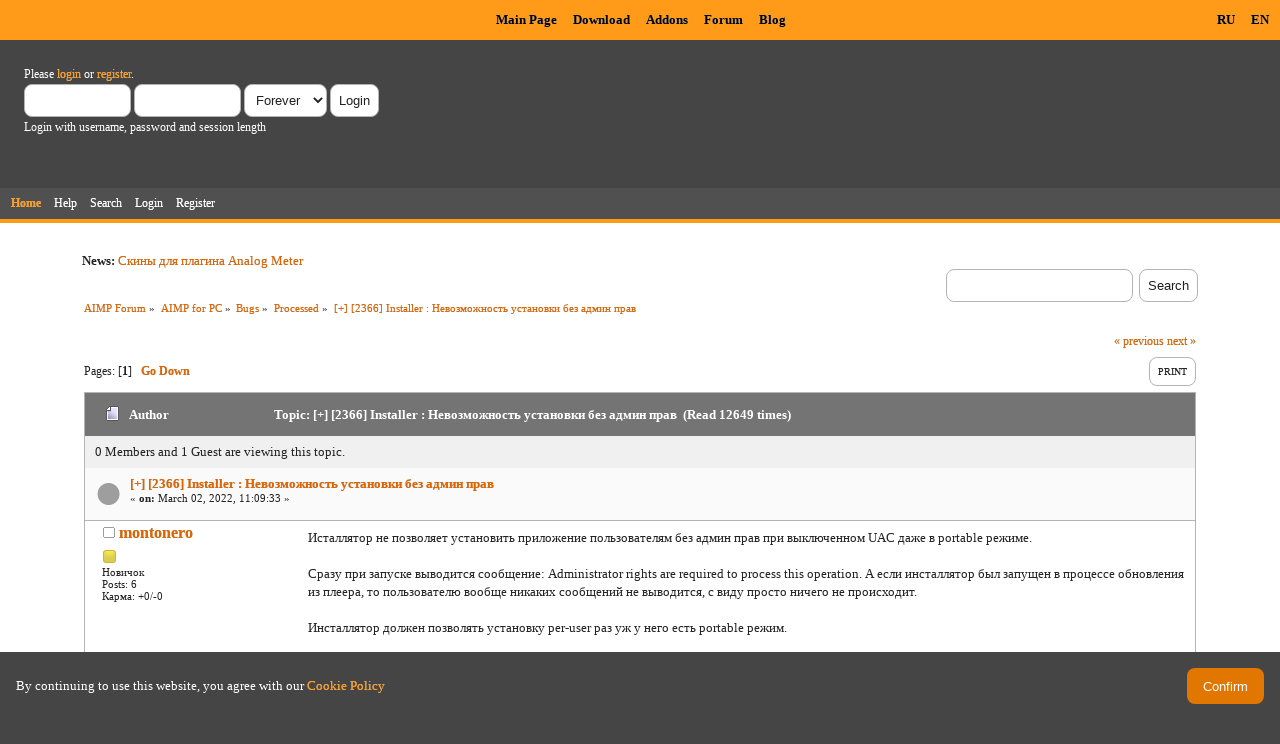

--- FILE ---
content_type: text/html; charset=UTF-8
request_url: https://www.aimp.ru/forum/index.php?topic=68558.0;prev_next=prev
body_size: 8395
content:
<!DOCTYPE html PUBLIC "-//W3C//DTD XHTML 1.0 Transitional//EN" "http://www.w3.org/TR/xhtml1/DTD/xhtml1-transitional.dtd">
<html xmlns="http://www.w3.org/1999/xhtml">
<head>
	<link rel="stylesheet" type="text/css" href="https://www.aimp.ru/forum/Themes/AIMP/css/index.css?rc3" />
	<link rel="stylesheet" type="text/css" href="/v2/theme/lightbox.css" media="screen" />
	<link rel="stylesheet" type="text/css" href="/v2/theme/cookies.css" />
	<script type="text/javascript" src="/v2/theme/lightbox.js"></script>
	<link rel="stylesheet" type="text/css" href="https://www.aimp.ru/forum/Themes/default/css/webkit.css" />
	<link rel="icon" type="image/x-icon" href="/favicon.ico" />
	<script type="text/javascript" src="https://www.aimp.ru/forum/Themes/default/scripts/script.js?rc3"></script>
	<script type="text/javascript" src="https://www.aimp.ru/forum/Themes/AIMP/scripts/theme.js?rc3"></script>
	<script type="text/javascript"><!-- // --><![CDATA[
		var smf_theme_url = "https://www.aimp.ru/forum/Themes/AIMP";
		var smf_default_theme_url = "https://www.aimp.ru/forum/Themes/default";
		var smf_images_url = "https://www.aimp.ru/forum/Themes/AIMP/images";
		var smf_scripturl = "https://www.aimp.ru/forum/index.php?PHPSESSID=qbrnv6f2iijo4grj3imme6ojgi&amp;";
		var smf_iso_case_folding = false;
		var smf_charset = "UTF-8";
		var ajax_notification_text = "Loading...";
		var ajax_notification_cancel_text = "Cancel";
	// ]]></script>
	<meta http-equiv="Content-Type" content="text/html; charset=UTF-8" />
	<meta name="description" content="[+] [2366] Installer : Невозможность установки без админ прав" />
	<title>[+] [2366] Installer : Невозможность установки без админ прав</title>
	<meta name="robots" content="noindex" />
	<link rel="canonical" href="https://www.aimp.ru/forum/index.php?topic=68571.0" />
	<link rel="help" href="https://www.aimp.ru/forum/index.php?PHPSESSID=qbrnv6f2iijo4grj3imme6ojgi&amp;action=help" />
	<link rel="search" href="https://www.aimp.ru/forum/index.php?PHPSESSID=qbrnv6f2iijo4grj3imme6ojgi&amp;action=search" />
	<link rel="contents" href="https://www.aimp.ru/forum/index.php?PHPSESSID=qbrnv6f2iijo4grj3imme6ojgi&amp;" />
	<link rel="alternate" type="application/rss+xml" title="AIMP Forum - RSS" href="https://www.aimp.ru/forum/index.php?PHPSESSID=qbrnv6f2iijo4grj3imme6ojgi&amp;type=rss;action=.xml" />
	<link rel="prev" href="https://www.aimp.ru/forum/index.php?PHPSESSID=qbrnv6f2iijo4grj3imme6ojgi&amp;topic=68571.0;prev_next=prev" />
	<link rel="next" href="https://www.aimp.ru/forum/index.php?PHPSESSID=qbrnv6f2iijo4grj3imme6ojgi&amp;topic=68571.0;prev_next=next" />
	<link rel="index" href="https://www.aimp.ru/forum/index.php?PHPSESSID=qbrnv6f2iijo4grj3imme6ojgi&amp;board=104.0" /><script src="https://www.google.com/recaptcha/api.js"></script>
	<link rel="stylesheet" type="text/css" id="recaptcha_css" href="https://www.aimp.ru/forum/Themes/default/css/recaptcha.css" /><script type="text/javascript">
        var ct_date = new Date(), 
            ctTimeMs = new Date().getTime(),
            ctMouseEventTimerFlag = true, //Reading interval flag
            ctMouseData = [],
            ctMouseDataCounter = 0;

        function ctSetCookie(c_name, value) {
            document.cookie = c_name + "=" + encodeURIComponent(value) + "; path=/";
        }
        ctSetCookie("ct_ps_timestamp", Math.floor(new Date().getTime()/1000));
        ctSetCookie("ct_fkp_timestamp", "0");
        ctSetCookie("ct_pointer_data", "0");
        ctSetCookie("ct_timezone", "0");

        setTimeout(function(){
            ctSetCookie("ct_checkjs", "1680029375");
            ctSetCookie("ct_timezone", ct_date.getTimezoneOffset()/60*(-1));
        },1000);

        //Writing first key press timestamp
        var ctFunctionFirstKey = function output(event){
            var KeyTimestamp = Math.floor(new Date().getTime()/1000);
            ctSetCookie("ct_fkp_timestamp", KeyTimestamp);
            ctKeyStopStopListening();
        }

        //Reading interval
        var ctMouseReadInterval = setInterval(function(){
            ctMouseEventTimerFlag = true;
        }, 150);
            
        //Writting interval
        var ctMouseWriteDataInterval = setInterval(function(){
            ctSetCookie("ct_pointer_data", JSON.stringify(ctMouseData));
        }, 1200);

        //Logging mouse position each 150 ms
        var ctFunctionMouseMove = function output(event){
            if(ctMouseEventTimerFlag == true){
                
                ctMouseData.push([
                    Math.round(event.pageY),
                    Math.round(event.pageX),
                    Math.round(new Date().getTime() - ctTimeMs)
                ]);
                
                ctMouseDataCounter++;
                ctMouseEventTimerFlag = false;
                if(ctMouseDataCounter >= 100){
                    ctMouseStopData();
                }
            }
        }

        //Stop mouse observing function
        function ctMouseStopData(){
            if(typeof window.addEventListener == "function"){
                window.removeEventListener("mousemove", ctFunctionMouseMove);
            }else{
                window.detachEvent("onmousemove", ctFunctionMouseMove);
            }
            clearInterval(ctMouseReadInterval);
            clearInterval(ctMouseWriteDataInterval);                
        }

        //Stop key listening function
        function ctKeyStopStopListening(){
            if(typeof window.addEventListener == "function"){
                window.removeEventListener("mousedown", ctFunctionFirstKey);
                window.removeEventListener("keydown", ctFunctionFirstKey);
            }else{
                window.detachEvent("mousedown", ctFunctionFirstKey);
                window.detachEvent("keydown", ctFunctionFirstKey);
            }
        }

        if(typeof window.addEventListener == "function"){
            window.addEventListener("mousemove", ctFunctionMouseMove);
            window.addEventListener("mousedown", ctFunctionFirstKey);
            window.addEventListener("keydown", ctFunctionFirstKey);
        }else{
            window.attachEvent("onmousemove", ctFunctionMouseMove);
            window.attachEvent("mousedown", ctFunctionFirstKey);
            window.attachEvent("keydown", ctFunctionFirstKey);
        }
    </script><script src="https://moderate.cleantalk.org/ct-bot-detector-wrapper.js"></script>
</head>
<body>

	<!-- Yandex.Metrika counter -->
	<script type="text/javascript">
		(function (d, w, c) {
			(w[c] = w[c] || []).push(function() {
				try {
					w.yaCounter34143930 = new Ya.Metrika({
						id:34143930,
						clickmap:true,
						trackLinks:true,
						accurateTrackBounce:true,
						webvisor:true,
						trackHash:true
					});
				} catch(e) { }
			});

			var n = d.getElementsByTagName("script")[0],
				s = d.createElement("script"),
				f = function () { n.parentNode.insertBefore(s, n); };
			s.type = "text/javascript";
			s.async = true;
			s.src = "https://mc.yandex.ru/metrika/watch.js";

			if (w.opera == "[object Opera]") {
				d.addEventListener("DOMContentLoaded", f, false);
			} else { f(); }
		})(document, window, "yandex_metrika_callbacks");
	</script>
	<noscript><div><img src="https://mc.yandex.ru/watch/34143930" style="position:absolute; left:-9999px;" alt="" /></div></noscript>

	<!-- /Yandex.Metrika counter -->			

	<!-- Rating@Mail.ru counter -->
	<script type="text/javascript">
	var _tmr = _tmr || [];
	_tmr.push({id: "988583", type: "pageView", start: (new Date()).getTime()});
	(function (d, w) {
	   var ts = d.createElement("script"); ts.type = "text/javascript"; ts.async = true;
	   ts.src = (d.location.protocol == "https:" ? "https:" : "http:") + "//top-fwz1.mail.ru/js/code.js";
	   var f = function () {var s = d.getElementsByTagName("script")[0]; s.parentNode.insertBefore(ts, s);};
	   if (w.opera == "[object Opera]") { d.addEventListener("DOMContentLoaded", f, false); } else { f(); }
	})(document, window);
	</script><noscript><div style="position:absolute;left:-10000px;">
	<img src="//top-fwz1.mail.ru/counter?id=988583;js=na" style="border:0;" height="1" width="1" alt="Рейтинг@Mail.ru" />
	</div></noscript>
	<!-- //Rating@Mail.ru counter -->


	<div id="cookie_warning" style="display: none;">
	  <div id="cookie_warning_text">By continuing to use this website, you agree with our <a href="/?do=policy">Cookie Policy</a></div>
	  <button id="cookie_warning_accept">Confirm</button>
	</div>
	<script type="text/javascript">
		if (!localStorage.getItem("cookies_accepted"))
			document.getElementById("cookie_warning").style.display = "flex";
		document.getElementById("cookie_warning_accept").addEventListener("click", function() 
		{
			localStorage.setItem("cookies_accepted", "true");
			document.getElementById("cookie_warning").style.display = "none";
		});
	</script>	

	<div class="aimp_page_header">
			
		<div class="aimp_main_menu">
			<table align="right">
			<tr>
				<td>
					<a href="index.php?action=language&amp;value=ru" title="Русский язык">RU</a>
					<a href="index.php?action=language&amp;value=en" title="English Language">EN</a>					
				</td>			
			</tr>
			</table>
			<table align=center>
			<tr>
				<td width="72"></td>
				<td>
					<a href="/">Main Page</a>
					<a href="/?do=download">Download</a>
					<a href="/?do=catalog">Addons</a>
					<a href="/forum/">Forum</a>
					<a href="/blogs/">Blog</a>
				</td>
			</tr>
			</table>
			</table>
		</div>
		<div id="upper_section" class="middletext">
			<div class="user">
				
				<script type="text/javascript" src="https://www.aimp.ru/forum/Themes/default/scripts/sha1.js"></script>
				<form id="guest_form" action="https://www.aimp.ru/forum/index.php?PHPSESSID=qbrnv6f2iijo4grj3imme6ojgi&amp;action=login2" method="post" accept-charset="UTF-8"  onsubmit="hashLoginPassword(this, 'd5f509944b00c1f3b16faaea90fabfd9');">
					<div class="info">Please <a href="https://www.aimp.ru/forum/index.php?PHPSESSID=qbrnv6f2iijo4grj3imme6ojgi&amp;action=login">login</a> or <a href="https://www.aimp.ru/forum/index.php?PHPSESSID=qbrnv6f2iijo4grj3imme6ojgi&amp;action=register">register</a>.</div>
					<input type="text" name="user" size="10" class="input_text" />
					<input type="password" name="passwrd" size="10" class="input_password" />
					<select name="cookielength">
						<option value="60">1 Hour</option>
						<option value="1440">1 Day</option>
						<option value="10080">1 Week</option>
						<option value="43200">1 Month</option>
						<option value="-1" selected="selected">Forever</option>
					</select>
					<input type="submit" value="Login" class="button_submit" /><br />
					<div class="info">Login with username, password and session length</div>
					<input type="hidden" name="hash_passwrd" value="" />
					<input type="hidden" name="c78cd48" value="d5f509944b00c1f3b16faaea90fabfd9" />
				</form></div>
			</div>
				
		<div id="main_menu">
			<ul class="dropmenu" id="menu_nav">
				<li id="button_home">
					<a class="active firstlevel" href="https://www.aimp.ru/forum/index.php?PHPSESSID=qbrnv6f2iijo4grj3imme6ojgi&amp;">
						<span class="last firstlevel">Home</span>
					</a>
				</li>
				<li id="button_help">
					<a class="firstlevel" href="https://www.aimp.ru/forum/index.php?PHPSESSID=qbrnv6f2iijo4grj3imme6ojgi&amp;action=help">
						<span class="firstlevel">Help</span>
					</a>
				</li>
				<li id="button_search">
					<a class="firstlevel" href="https://www.aimp.ru/forum/index.php?PHPSESSID=qbrnv6f2iijo4grj3imme6ojgi&amp;action=search">
						<span class="firstlevel">Search</span>
					</a>
				</li>
				<li id="button_login">
					<a class="firstlevel" href="https://www.aimp.ru/forum/index.php?PHPSESSID=qbrnv6f2iijo4grj3imme6ojgi&amp;action=login">
						<span class="firstlevel">Login</span>
					</a>
				</li>
				<li id="button_register">
					<a class="firstlevel" href="https://www.aimp.ru/forum/index.php?PHPSESSID=qbrnv6f2iijo4grj3imme6ojgi&amp;action=register">
						<span class="last firstlevel">Register</span>
					</a>
				</li>
			</ul>
		</div>
		</div>		
		<div class="aimp_page_header_separator"></div>
	</div>
	<div class="aimp_content">
<div id="wrapper" style="width: 90%">
	<div id="header">
		<div class="frame">
			<div class="no_font_boosting"><b>News: </b><a href="https://www.aimp.ru/forum/index.php?PHPSESSID=qbrnv6f2iijo4grj3imme6ojgi&amp;topic=52865.0" class="bbc_link" target="_blank" rel="noopener noreferrer">Скины для плагина Analog Meter</a></div>
		<div id="searchbox">
				<form id="search_form" action="https://www.aimp.ru/forum/index.php?PHPSESSID=qbrnv6f2iijo4grj3imme6ojgi&amp;action=search2" method="post" accept-charset="UTF-8">
					<input type="text" name="search" value="" class="input_text search_input" />&nbsp;
					<input type="submit" name="submit" value="Search" class="button_submit" />
					<input type="hidden" name="advanced" value="0" /><input type="hidden" name="topic" value="68571" />	
				</form>
		</div>
			<div id="main_content_section">
	<div class="navigate_section no_font_boosting">
		<ul>
			<li>
				<a href="https://www.aimp.ru/forum/index.php?PHPSESSID=qbrnv6f2iijo4grj3imme6ojgi&amp;"><span>AIMP Forum</span></a> &#187;
			</li>
			<li>
				<a href="https://www.aimp.ru/forum/index.php?PHPSESSID=qbrnv6f2iijo4grj3imme6ojgi&amp;#c3"><span>AIMP for PC</span></a> &#187;
			</li>
			<li>
				<a href="https://www.aimp.ru/forum/index.php?PHPSESSID=qbrnv6f2iijo4grj3imme6ojgi&amp;board=5.0"><span>Bugs</span></a> &#187;
			</li>
			<li>
				<a href="https://www.aimp.ru/forum/index.php?PHPSESSID=qbrnv6f2iijo4grj3imme6ojgi&amp;board=104.0"><span>Processed</span></a> &#187;
			</li>
			<li class="last">
				<a href="https://www.aimp.ru/forum/index.php?PHPSESSID=qbrnv6f2iijo4grj3imme6ojgi&amp;topic=68571.0"><span>[+] [2366] Installer : Невозможность установки без админ прав</span></a>
			</li>
		</ul>
	</div>
			<a id="top"></a>
			<a id="msg421487"></a>
			<div class="pagesection">
				<div class="nextlinks"><a href="https://www.aimp.ru/forum/index.php?PHPSESSID=qbrnv6f2iijo4grj3imme6ojgi&amp;topic=68571.0;prev_next=prev#new">&laquo; previous</a> <a href="https://www.aimp.ru/forum/index.php?PHPSESSID=qbrnv6f2iijo4grj3imme6ojgi&amp;topic=68571.0;prev_next=next#new">next &raquo;</a></div>
		<div class="buttonlist floatright">
			<ul>
				<li><a class="button_strip_print" href="https://www.aimp.ru/forum/index.php?PHPSESSID=qbrnv6f2iijo4grj3imme6ojgi&amp;action=printpage;topic=68571.0" rel="new_win nofollow"><span class="last">Print</span></a></li>
			</ul>
		</div>
				<div class="pagelinks floatleft">Pages: [<strong>1</strong>]   &nbsp;&nbsp;<a href="#lastPost"><strong>Go Down</strong></a></div>
			</div><div id="forumposts">
				<div class="cat_bar">
					<h3 class="catbg">
						<img src="https://www.aimp.ru/forum/Themes/AIMP/images/topic/normal_post.gif" align="bottom" alt="" />
						<span id="author">Author</span>
						Topic: [+] [2366] Installer : Невозможность установки без админ прав &nbsp;(Read 12649 times)
					</h3>
				</div><div class="windowbg2 whos_viewing">
					<p id="whoisviewing" class="smalltext no_font_boosting">0 Members and 1 Guest are viewing this topic.
					</p></div>
				<form action="https://www.aimp.ru/forum/index.php?PHPSESSID=qbrnv6f2iijo4grj3imme6ojgi&amp;action=quickmod2;topic=68571.0" method="post" accept-charset="UTF-8" name="quickModForm" id="quickModForm" style="margin: 0;" onsubmit="return oQuickModify.bInEditMode ? oQuickModify.modifySave('d5f509944b00c1f3b16faaea90fabfd9', 'c78cd48') : false">
				<div class="windowbg">
					<div class="post_wrapper">
						
							<div class="flow_hidden">
								<div class="keyinfo">
									<div class="messageicon">
										<img src="https://www.aimp.ru/forum/Themes/AIMP/images/post/xx.gif" alt="" />
									</div>
									<h5 id="subject_421487">
										<a href="https://www.aimp.ru/forum/index.php?PHPSESSID=qbrnv6f2iijo4grj3imme6ojgi&amp;topic=68571.msg421487#msg421487" rel="nofollow">[+] [2366] Installer : Невозможность установки без админ прав</a>
									</h5>
									<div class="smalltext">&#171; <strong> on:</strong> March 02, 2022, 11:09:33 &#187;</div>
									<div id="msg_421487_quick_mod"></div>
								</div></div>
						
						<div class="poster">
							<h4>
								<img src="https://www.aimp.ru/forum/Themes/AIMP/images/useroff.gif" alt="Offline" />
								<a href="https://www.aimp.ru/forum/index.php?PHPSESSID=qbrnv6f2iijo4grj3imme6ojgi&amp;action=profile;u=131341" title="View the profile of montonero">montonero</a>
							</h4>
							<ul class="reset smalltext" id="msg_421487_extra_info"><li class="stars"><img src="https://www.aimp.ru/forum/Themes/AIMP/images/star.gif" alt="*" /></li><li class="postgroup">Новичок</li><li class="postcount">Posts: 6</li>
								<li class="karma">Карма: +0/-0</li>
								<li class="profile">
									<ul>
									</ul>
								</li>
							</ul>
						</div>
	
						<div class="postarea">
							
							<div class="post">
								<div id="msg_421487">Исталлятор не позволяет установить приложение пользователям без админ прав при выключенном UAC даже в portable режиме.<br /><br />Сразу при запуске выводится сообщение: Administrator rights are required to process this operation. А если инсталлятор был запущен в процессе обновления из плеера, то пользователю вообще никаких сообщений не выводится, с виду просто ничего не происходит.<br /><br />Инсталлятор должен позволять установку per-user раз уж у него есть portable режим.<br /><br />Отдельно есть проблема с невозможносью обновления при использовании версии без инсталлятора: она точно так же скачивает инсталлер и пытается его запустить.</div>
							</div>
						</div>
						<div class="moderatorbar">
							<div class="smalltext modified" id="modified_421487">
								&#171; <em>Last Edit: March 02, 2022, 14:24:51 by Artem</em> &#187;
							</div>
							<div class="smalltext reportlinks">
								<img src="https://www.aimp.ru/forum/Themes/AIMP/images/ip.gif" alt="" />
								Logged
							</div>
						</div>
					</div>
					<span class="botslice"><span></span></span>
				</div>
				<hr class="post_separator" />
				<a id="msg421489"></a>
				<div class="windowbg">
					<div class="post_wrapper">
						
							<div class="flow_hidden">
								<div class="keyinfo">
									<div class="messageicon">
										<img src="https://www.aimp.ru/forum/Themes/AIMP/images/post/xx.gif" alt="" />
									</div>
									<h5 id="subject_421489">
										<a href="https://www.aimp.ru/forum/index.php?PHPSESSID=qbrnv6f2iijo4grj3imme6ojgi&amp;topic=68571.msg421489#msg421489" rel="nofollow">Re: [2366] Installer : Невозможность установки без админ прав</a>
									</h5>
									<div class="smalltext">&#171; <strong>Reply #1 on:</strong> March 02, 2022, 11:14:53 &#187;</div>
									<div id="msg_421489_quick_mod"></div>
								</div></div>
						
						<div class="poster">
							<h4>
								<img src="https://www.aimp.ru/forum/Themes/AIMP/images/useroff.gif" alt="Offline" />
								<a href="https://www.aimp.ru/forum/index.php?PHPSESSID=qbrnv6f2iijo4grj3imme6ojgi&amp;action=profile;u=2755" title="View the profile of Soolo">Soolo</a>
							</h4>
							<ul class="reset smalltext" id="msg_421489_extra_info">
								<li class="avatar">
									<a href="https://www.aimp.ru/forum/index.php?PHPSESSID=qbrnv6f2iijo4grj3imme6ojgi&amp;action=profile;u=2755">
										<img class="avatar" src="https://www.aimp.ru/forum/index.php?PHPSESSID=qbrnv6f2iijo4grj3imme6ojgi&amp;action=dlattach;attach=40808;type=avatar" alt="" />
									</a>
								</li><li class="stars"><img src="https://www.aimp.ru/forum/Themes/AIMP/images/staradmin.gif" alt="*" /><img src="https://www.aimp.ru/forum/Themes/AIMP/images/staradmin.gif" alt="*" /><img src="https://www.aimp.ru/forum/Themes/AIMP/images/staradmin.gif" alt="*" /><img src="https://www.aimp.ru/forum/Themes/AIMP/images/staradmin.gif" alt="*" /><img src="https://www.aimp.ru/forum/Themes/AIMP/images/staradmin.gif" alt="*" /></li><li class="membergroup">Администратор</li><li class="postgroup">Эксперт</li><li class="postcount">Posts: 8545</li>
								<li class="karma">Карма: +1389/-187</li>
								<li class="profile">
									<ul>
									</ul>
								</li>
							</ul>
						</div>
	
						<div class="postarea">
							
							<div class="post">
								<div id="msg_421489"><a href="https://www.aimp.ru/forum/index.php?PHPSESSID=qbrnv6f2iijo4grj3imme6ojgi&amp;topic=259.msg363911#msg363911" class="bbc_link" target="_blank" rel="noopener noreferrer">https://www.aimp.ru/forum/index.php?topic=259.msg363911#msg363911</a></div>
							</div>
						</div>
						<div class="moderatorbar">
							<div class="smalltext modified" id="modified_421489">
							</div>
							<div class="smalltext reportlinks">
								<img src="https://www.aimp.ru/forum/Themes/AIMP/images/ip.gif" alt="" />
								Logged
							</div>
						</div>
					</div>
					<span class="botslice"><span></span></span>
				</div>
				<hr class="post_separator" />
				<a id="msg421490"></a>
				<div class="windowbg">
					<div class="post_wrapper">
						
							<div class="flow_hidden">
								<div class="keyinfo">
									<div class="messageicon">
										<img src="https://www.aimp.ru/forum/Themes/AIMP/images/post/xx.gif" alt="" />
									</div>
									<h5 id="subject_421490">
										<a href="https://www.aimp.ru/forum/index.php?PHPSESSID=qbrnv6f2iijo4grj3imme6ojgi&amp;topic=68571.msg421490#msg421490" rel="nofollow">Re: [2366] Installer : Невозможность установки без админ прав</a>
									</h5>
									<div class="smalltext">&#171; <strong>Reply #2 on:</strong> March 02, 2022, 11:27:25 &#187;</div>
									<div id="msg_421490_quick_mod"></div>
								</div></div>
						
						<div class="poster">
							<h4>
								<img src="https://www.aimp.ru/forum/Themes/AIMP/images/useroff.gif" alt="Offline" />
								<a href="https://www.aimp.ru/forum/index.php?PHPSESSID=qbrnv6f2iijo4grj3imme6ojgi&amp;action=profile;u=131341" title="View the profile of montonero">montonero</a>
							</h4>
							<ul class="reset smalltext" id="msg_421490_extra_info"><li class="stars"><img src="https://www.aimp.ru/forum/Themes/AIMP/images/star.gif" alt="*" /></li><li class="postgroup">Новичок</li><li class="postcount">Posts: 6</li>
								<li class="karma">Карма: +0/-0</li>
								<li class="profile">
									<ul>
									</ul>
								</li>
							</ul>
						</div>
	
						<div class="postarea">
							
							<div class="post">
								<div id="msg_421490">То есть, вместо того, чтобы доработать инсталлятор, в качестве решения предлагается пользователям самостоятельно его хакать и нарушать лицензию? Вы это серьезно? <br /><br />И это никак не отвечает на вопрос неработающего функционала апдейта.</div>
							</div>
						</div>
						<div class="moderatorbar">
							<div class="smalltext modified" id="modified_421490">
							</div>
							<div class="smalltext reportlinks">
								<img src="https://www.aimp.ru/forum/Themes/AIMP/images/ip.gif" alt="" />
								Logged
							</div>
						</div>
					</div>
					<span class="botslice"><span></span></span>
				</div>
				<hr class="post_separator" />
				<a id="msg421494"></a>
				<div class="windowbg">
					<div class="post_wrapper">
						
							<div class="flow_hidden">
								<div class="keyinfo">
									<div class="messageicon">
										<img src="https://www.aimp.ru/forum/Themes/AIMP/images/post/xx.gif" alt="" />
									</div>
									<h5 id="subject_421494">
										<a href="https://www.aimp.ru/forum/index.php?PHPSESSID=qbrnv6f2iijo4grj3imme6ojgi&amp;topic=68571.msg421494#msg421494" rel="nofollow">Re: [2366] Installer : Невозможность установки без админ прав</a>
									</h5>
									<div class="smalltext">&#171; <strong>Reply #3 on:</strong> March 02, 2022, 14:24:47 &#187;</div>
									<div id="msg_421494_quick_mod"></div>
								</div></div>
						
						<div class="poster">
							<h4>
								<img src="https://www.aimp.ru/forum/Themes/AIMP/images/useroff.gif" alt="Offline" />
								<a href="https://www.aimp.ru/forum/index.php?PHPSESSID=qbrnv6f2iijo4grj3imme6ojgi&amp;action=profile;u=1" title="View the profile of Artem">Artem</a>
							</h4>
							<ul class="reset smalltext" id="msg_421494_extra_info">
								<li class="avatar">
									<a href="https://www.aimp.ru/forum/index.php?PHPSESSID=qbrnv6f2iijo4grj3imme6ojgi&amp;action=profile;u=1">
										<img class="avatar" src="https://www.aimp.ru/forum/index.php?PHPSESSID=qbrnv6f2iijo4grj3imme6ojgi&amp;action=dlattach;attach=64611;type=avatar" alt="" />
									</a>
								</li><li class="stars"><img src="https://www.aimp.ru/forum/Themes/AIMP/images/staradmin.gif" alt="*" /><img src="https://www.aimp.ru/forum/Themes/AIMP/images/staradmin.gif" alt="*" /><img src="https://www.aimp.ru/forum/Themes/AIMP/images/staradmin.gif" alt="*" /><img src="https://www.aimp.ru/forum/Themes/AIMP/images/staradmin.gif" alt="*" /><img src="https://www.aimp.ru/forum/Themes/AIMP/images/staradmin.gif" alt="*" /></li><li class="membergroup">Администратор</li><li class="postgroup">Эксперт</li><li class="postcount">Posts: 20009</li>
								<li class="karma">Карма: +3176/-76</li>
								<li class="profile">
									<ul>
										<li><a href="https://www.aimp.ru" title="AIMP" target="_blank" class="new_win"><img src="https://www.aimp.ru/forum/Themes/AIMP/images/www_sm.gif" alt="AIMP" /></a></li>
									</ul>
								</li>
							</ul>
						</div>
	
						<div class="postarea">
							
							<div class="post">
								<div id="msg_421494"><div class="quoteheader"><div class="topslice_quote"><a href="https://www.aimp.ru/forum/index.php?PHPSESSID=qbrnv6f2iijo4grj3imme6ojgi&amp;topic=68571.msg421487#msg421487">Quote from: montonero on March 02, 2022, 11:09:33</a></div></div><blockquote class="bbc_standard_quote">пользователю вообще никаких сообщений не выводится, с виду просто ничего не происходит.</blockquote><div class="quotefooter"><div class="botslice_quote"></div></div><br />Пользователю должно выводиться сообщение от Windows, что приложение запрашивает повышение прав. Инсталлятору для обновления все равно нужен доступ к реестру. У меня была идея сделать отдельный инсталлер чисто для портативных инсталляций, но я от идеи отказался, т.к. портативки спросом не пользуются.<br /><br /></div>
							</div>
						</div>
						<div class="moderatorbar">
							<div class="smalltext modified" id="modified_421494">
							</div>
							<div class="smalltext reportlinks">
								<img src="https://www.aimp.ru/forum/Themes/AIMP/images/ip.gif" alt="" />
								Logged
							</div>
						</div>
					</div>
					<span class="botslice"><span></span></span>
				</div>
				<hr class="post_separator" />
				<a id="msg421501"></a>
				<div class="windowbg">
					<div class="post_wrapper">
						
							<div class="flow_hidden">
								<div class="keyinfo">
									<div class="messageicon">
										<img src="https://www.aimp.ru/forum/Themes/AIMP/images/post/xx.gif" alt="" />
									</div>
									<h5 id="subject_421501">
										<a href="https://www.aimp.ru/forum/index.php?PHPSESSID=qbrnv6f2iijo4grj3imme6ojgi&amp;topic=68571.msg421501#msg421501" rel="nofollow">Re: [+] [2366] Installer : Невозможность установки без админ прав</a>
									</h5>
									<div class="smalltext">&#171; <strong>Reply #4 on:</strong> March 02, 2022, 18:47:35 &#187;</div>
									<div id="msg_421501_quick_mod"></div>
								</div></div>
						
						<div class="poster">
							<h4>
								<img src="https://www.aimp.ru/forum/Themes/AIMP/images/useroff.gif" alt="Offline" />
								<a href="https://www.aimp.ru/forum/index.php?PHPSESSID=qbrnv6f2iijo4grj3imme6ojgi&amp;action=profile;u=131341" title="View the profile of montonero">montonero</a>
							</h4>
							<ul class="reset smalltext" id="msg_421501_extra_info"><li class="stars"><img src="https://www.aimp.ru/forum/Themes/AIMP/images/star.gif" alt="*" /></li><li class="postgroup">Новичок</li><li class="postcount">Posts: 6</li>
								<li class="karma">Карма: +0/-0</li>
								<li class="profile">
									<ul>
									</ul>
								</li>
							</ul>
						</div>
	
						<div class="postarea">
							
							<div class="post">
								<div id="msg_421501"><div class="quoteheader"><div class="topslice_quote"><a href="https://www.aimp.ru/forum/index.php?PHPSESSID=qbrnv6f2iijo4grj3imme6ojgi&amp;topic=68571.msg421494#msg421494">Quote from: Artem on March 02, 2022, 14:24:47</a></div></div><blockquote class="bbc_standard_quote">Пользователю должно выводиться сообщение от Windows, что приложение запрашивает повышение прав</blockquote><div class="quotefooter"><div class="botslice_quote"></div></div>Это происходит только если UAC включен, а если он выключен, то никаких сообщений не выводится и пользователь вообще не понимает что произошло.<br /><br /><div class="quoteheader"><div class="topslice_quote"><a href="https://www.aimp.ru/forum/index.php?PHPSESSID=qbrnv6f2iijo4grj3imme6ojgi&amp;topic=68571.msg421494#msg421494">Quote from: Artem on March 02, 2022, 14:24:47</a></div></div><blockquote class="bbc_standard_quote">Инсталлятору для обновления все равно нужен доступ к реестру.</blockquote><div class="quotefooter"><div class="botslice_quote"></div></div>Можно хранить информацию об установленных компонентах в файле.<br /><br />И если уж организовать обновление для портативных версий совсем невозможно, то можно хотя бы вместо скачивания инсталлятора открывать в браузере страницу для самостоятельного скачивания.</div>
							</div>
						</div>
						<div class="moderatorbar">
							<div class="smalltext modified" id="modified_421501">
							</div>
							<div class="smalltext reportlinks">
								<img src="https://www.aimp.ru/forum/Themes/AIMP/images/ip.gif" alt="" />
								Logged
							</div>
						</div>
					</div>
					<span class="botslice"><span></span></span>
				</div>
				<hr class="post_separator" />
				<a id="msg421503"></a><a id="new"></a>
				<div class="windowbg">
					<div class="post_wrapper">
						
							<div class="flow_hidden">
								<div class="keyinfo">
									<div class="messageicon">
										<img src="https://www.aimp.ru/forum/Themes/AIMP/images/post/xx.gif" alt="" />
									</div>
									<h5 id="subject_421503">
										<a href="https://www.aimp.ru/forum/index.php?PHPSESSID=qbrnv6f2iijo4grj3imme6ojgi&amp;topic=68571.msg421503#msg421503" rel="nofollow">Re: [+] [2366] Installer : Невозможность установки без админ прав</a>
									</h5>
									<div class="smalltext">&#171; <strong>Reply #5 on:</strong> March 02, 2022, 18:55:10 &#187;</div>
									<div id="msg_421503_quick_mod"></div>
								</div></div>
						
						<div class="poster">
							<h4>
								<img src="https://www.aimp.ru/forum/Themes/AIMP/images/useroff.gif" alt="Offline" />
								<a href="https://www.aimp.ru/forum/index.php?PHPSESSID=qbrnv6f2iijo4grj3imme6ojgi&amp;action=profile;u=1" title="View the profile of Artem">Artem</a>
							</h4>
							<ul class="reset smalltext" id="msg_421503_extra_info">
								<li class="avatar">
									<a href="https://www.aimp.ru/forum/index.php?PHPSESSID=qbrnv6f2iijo4grj3imme6ojgi&amp;action=profile;u=1">
										<img class="avatar" src="https://www.aimp.ru/forum/index.php?PHPSESSID=qbrnv6f2iijo4grj3imme6ojgi&amp;action=dlattach;attach=64611;type=avatar" alt="" />
									</a>
								</li><li class="stars"><img src="https://www.aimp.ru/forum/Themes/AIMP/images/staradmin.gif" alt="*" /><img src="https://www.aimp.ru/forum/Themes/AIMP/images/staradmin.gif" alt="*" /><img src="https://www.aimp.ru/forum/Themes/AIMP/images/staradmin.gif" alt="*" /><img src="https://www.aimp.ru/forum/Themes/AIMP/images/staradmin.gif" alt="*" /><img src="https://www.aimp.ru/forum/Themes/AIMP/images/staradmin.gif" alt="*" /></li><li class="membergroup">Администратор</li><li class="postgroup">Эксперт</li><li class="postcount">Posts: 20009</li>
								<li class="karma">Карма: +3176/-76</li>
								<li class="profile">
									<ul>
										<li><a href="https://www.aimp.ru" title="AIMP" target="_blank" class="new_win"><img src="https://www.aimp.ru/forum/Themes/AIMP/images/www_sm.gif" alt="AIMP" /></a></li>
									</ul>
								</li>
							</ul>
						</div>
	
						<div class="postarea">
							
							<div class="post">
								<div id="msg_421503"><div class="quoteheader"><div class="topslice_quote"><a href="https://www.aimp.ru/forum/index.php?PHPSESSID=qbrnv6f2iijo4grj3imme6ojgi&amp;topic=68571.msg421501#msg421501">Quote from: montonero on March 02, 2022, 18:47:35</a></div></div><blockquote class="bbc_standard_quote">Можно хранить информацию об установленных компонентах в файле.</blockquote><div class="quotefooter"><div class="botslice_quote"></div></div><br />Есть компоненты, которые интегрируются в ОС, и делается это через реестр. При обновлении, бывает, нужно вносить правки. <br />Конечно, при определенных настройках реестр не нужен совсем, но это очень специфичный сценарий. <br /><br />Короче говоря, ваша претензия понятна, но это точно не баг, и будет решаться в рамках плана по развитию проекта.</div>
							</div>
						</div>
						<div class="moderatorbar">
							<div class="smalltext modified" id="modified_421503">
							</div>
							<div class="smalltext reportlinks">
								<img src="https://www.aimp.ru/forum/Themes/AIMP/images/ip.gif" alt="" />
								Logged
							</div>
						</div>
					</div>
					<span class="botslice"><span></span></span>
				</div>
				<hr class="post_separator" />
				</form>
			</div>
			<a id="lastPost"></a>
			<div class="pagesection">
				
		<div class="buttonlist floatright">
			<ul>
				<li><a class="button_strip_print" href="https://www.aimp.ru/forum/index.php?PHPSESSID=qbrnv6f2iijo4grj3imme6ojgi&amp;action=printpage;topic=68571.0" rel="new_win nofollow"><span class="last">Print</span></a></li>
			</ul>
		</div>
				<div class="pagelinks floatleft">Pages: [<strong>1</strong>]   &nbsp;&nbsp;<a href="#top"><strong>Go Up</strong></a></div>
				<div class="nextlinks_bottom"><a href="https://www.aimp.ru/forum/index.php?PHPSESSID=qbrnv6f2iijo4grj3imme6ojgi&amp;topic=68571.0;prev_next=prev#new">&laquo; previous</a> <a href="https://www.aimp.ru/forum/index.php?PHPSESSID=qbrnv6f2iijo4grj3imme6ojgi&amp;topic=68571.0;prev_next=next#new">next &raquo;</a></div>
			</div>
	<div class="navigate_section no_font_boosting">
		<ul>
			<li>
				<a href="https://www.aimp.ru/forum/index.php?PHPSESSID=qbrnv6f2iijo4grj3imme6ojgi&amp;"><span>AIMP Forum</span></a> &#187;
			</li>
			<li>
				<a href="https://www.aimp.ru/forum/index.php?PHPSESSID=qbrnv6f2iijo4grj3imme6ojgi&amp;#c3"><span>AIMP for PC</span></a> &#187;
			</li>
			<li>
				<a href="https://www.aimp.ru/forum/index.php?PHPSESSID=qbrnv6f2iijo4grj3imme6ojgi&amp;board=5.0"><span>Bugs</span></a> &#187;
			</li>
			<li>
				<a href="https://www.aimp.ru/forum/index.php?PHPSESSID=qbrnv6f2iijo4grj3imme6ojgi&amp;board=104.0"><span>Processed</span></a> &#187;
			</li>
			<li class="last">
				<a href="https://www.aimp.ru/forum/index.php?PHPSESSID=qbrnv6f2iijo4grj3imme6ojgi&amp;topic=68571.0"><span>[+] [2366] Installer : Невозможность установки без админ прав</span></a>
			</li>
		</ul>
	</div>
			<div id="moderationbuttons"></div>
			<div class="plainbox" id="display_jump_to">&nbsp;</div>
		<br class="clear" />
				<script type="text/javascript" src="https://www.aimp.ru/forum/Themes/default/scripts/topic.js"></script>
				<script type="text/javascript"><!-- // --><![CDATA[
					if ('XMLHttpRequest' in window)
					{
						var oQuickModify = new QuickModify({
							sScriptUrl: smf_scripturl,
							bShowModify: true,
							iTopicId: 68571,
							sTemplateBodyEdit: '\n\t\t\t\t\t\t\t\t<div id="quick_edit_body_container" style="width: 90%">\n\t\t\t\t\t\t\t\t\t<div id="error_box" style="padding: 4px;" class="error"><' + '/div>\n\t\t\t\t\t\t\t\t\t<textarea class="editor" name="message" rows="12" style="width: 100%; margin-bottom: 10px;" tabindex="1">%body%<' + '/textarea><br />\n\t\t\t\t\t\t\t\t\t<input type="hidden" name="c78cd48" value="d5f509944b00c1f3b16faaea90fabfd9" />\n\t\t\t\t\t\t\t\t\t<input type="hidden" name="topic" value="68571" />\n\t\t\t\t\t\t\t\t\t<input type="hidden" name="msg" value="%msg_id%" />\n\t\t\t\t\t\t\t\t\t<div class="righttext">\n\t\t\t\t\t\t\t\t\t\t<input type="submit" name="post" value="Save" tabindex="2" onclick="return oQuickModify.modifySave(\'d5f509944b00c1f3b16faaea90fabfd9\', \'c78cd48\');" accesskey="s" class="button_submit" />&nbsp;&nbsp;<input type="submit" name="cancel" value="Cancel" tabindex="3" onclick="return oQuickModify.modifyCancel();" class="button_submit" />\n\t\t\t\t\t\t\t\t\t<' + '/div>\n\t\t\t\t\t\t\t\t<' + '/div>',
							sTemplateSubjectEdit: '<input type="text" style="width: 90%;" name="subject" value="%subject%" size="80" maxlength="80" tabindex="4" class="input_text" />',
							sTemplateBodyNormal: '%body%',
							sTemplateSubjectNormal: '<a hr'+'ef="https://www.aimp.ru/forum/index.php?PHPSESSID=qbrnv6f2iijo4grj3imme6ojgi&amp;'+'?topic=68571.msg%msg_id%#msg%msg_id%" rel="nofollow">%subject%<' + '/a>',
							sTemplateTopSubject: 'Topic: %subject% &nbsp;(Read 12649 times)',
							sErrorBorderStyle: '1px solid red'
						});

						aJumpTo[aJumpTo.length] = new JumpTo({
							sContainerId: "display_jump_to",
							sJumpToTemplate: "<label class=\"smalltext\" for=\"%select_id%\">Jump to:<" + "/label> %dropdown_list%",
							iCurBoardId: 104,
							iCurBoardChildLevel: 1,
							sCurBoardName: "Processed",
							sBoardChildLevelIndicator: "--",
							sBoardPrefix: "-- ",
							sCatSeparator: "-----------------------------",
							sCatPrefix: "",
							sGoButtonLabel: "go"
						});

						aIconLists[aIconLists.length] = new IconList({
							sBackReference: "aIconLists[" + aIconLists.length + "]",
							sIconIdPrefix: "msg_icon_",
							sScriptUrl: smf_scripturl,
							bShowModify: true,
							iBoardId: 104,
							iTopicId: 68571,
							sSessionId: "d5f509944b00c1f3b16faaea90fabfd9",
							sSessionVar: "c78cd48",
							sLabelIconList: "Message Icon",
							sBoxBackground: "transparent",
							sBoxBackgroundHover: "#ffffff",
							iBoxBorderWidthHover: 1,
							sBoxBorderColorHover: "#adadad" ,
							sContainerBackground: "#ffffff",
							sContainerBorder: "1px solid #adadad",
							sItemBorder: "1px solid #ffffff",
							sItemBorderHover: "1px dotted gray",
							sItemBackground: "transparent",
							sItemBackgroundHover: "#e0e0f0"
						});
					}
				// ]]></script>
        <script type="text/javascript" src="https://www.aimp.ru/forum/Themes/default/scripts/dquote.js?274"></script></div></div></div></div><div id="footer_section"></div> </div>
		<div class="aimp_page_footer">
			
		<div class="aimp_main_menu">
			<table align="right">
			<tr>
				<td>
					<a href="index.php?action=language&amp;value=ru" title="Русский язык">RU</a>
					<a href="index.php?action=language&amp;value=en" title="English Language">EN</a>					
				</td>			
			</tr>
			</table>
			<table align=center>
			<tr>
				<td width="72"></td>
				<td>
					<a href="/">Main Page</a>
					<a href="/?do=download">Download</a>
					<a href="/?do=catalog">Addons</a>
					<a href="/forum/">Forum</a>
					<a href="/blogs/">Blog</a>
				</td>
			</tr>
			</table>
			</table>
		</div>
			<div class="aimp_page_footer_section">
				<div id="footer_copyrights">
					
			<span class="smalltext" style="display: inline; visibility: visible; font-family: Verdana, Arial, sans-serif;"><a href="https://www.aimp.ru/forum/index.php?PHPSESSID=qbrnv6f2iijo4grj3imme6ojgi&amp;action=credits" title="Simple Machines Forum" target="_blank" class="new_win">SMF 2.0.19</a> |
 <a href="http://www.simplemachines.org/about/smf/license.php" title="License" target="_blank" class="new_win">SMF &copy; 2014</a>, <a href="http://www.simplemachines.org" title="Simple Machines" target="_blank" class="new_win">Simple Machines</a>
			</span><br/>
					<span class="smalltext">
					© Artem Izmaylov 2006-2026 | <a href="mailto:support@aimp.ru">support@aimp.ru</a> | <a href="/?do=policy">cookies and privacy policy</a>
					</span>
				</div>
				<div id="footer_counter">
					<iframe src="/v2/counters.html" width="420" marginwidth="0" marginheight="0" height="36" scrolling="no" align="middle" border="0" frameborder="0"></iframe>
				</div>
			</div>
		</div>
</body></html>